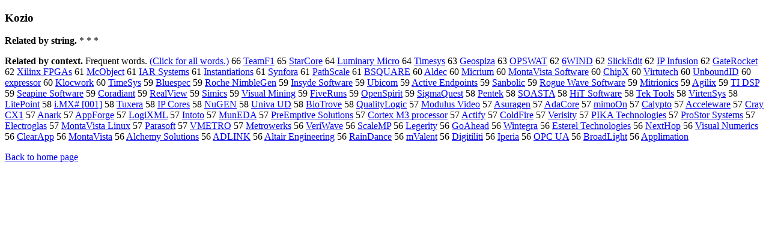

--- FILE ---
content_type: text/html; charset=UTF-8
request_url: https://www.cis.lmu.de/schuetze/e/e/eK/eKo/eKoz/eKozi/eKozio.html
body_size: 10354
content:
<!DOCTYPE html PUBLIC "-//W3C//DTD XHTML 1.0 Transitional//EN""http://www.w3.org/TR/xhtml1/DTD/xhtml1-transitional.dtd"><html xmlns="http://www.w3.org/1999/xhtml"><head><meta http-equiv="Content-Type" content="text/html; charset=utf-8" />
<title>Kozio</title><h3>Kozio</h3><b>Related by string.</b> *  *  * 
<p><b>Related by context. </b>Frequent words. <a href="leKozio.html">(Click for all words.)</a> 66 <a href="http://cis.lmu.de/schuetze/e/e/eT/eTe/eTea/eTeam/eTeamF/eTeamF1.html">TeamF1</a> 65 <a href="http://cis.lmu.de/schuetze/e/e/eS/eSt/eSta/eStar/OtHeR/eStarCore.html">StarCore</a> 64 <a href="http://cis.lmu.de/schuetze/e/e/eL/eLu/eLum/eLumi/eLumin/OtHeR/eLuminary_Micro.html">Luminary Micro</a> 64 <a href="http://cis.lmu.de/schuetze/e/e/eT/eTi/eTim/eTime/eTimes/eTimesy/eTimesys.html">Timesys</a> 63 <a href="http://cis.lmu.de/schuetze/e/e/eG/eGe/eGeo/OtHeR/eGeospiza.html">Geospiza</a> 63 <a href="http://cis.lmu.de/schuetze/e/e/eO/eOP/OtHeR/eOPSWAT.html">OPSWAT</a> 62 <a href="http://cis.lmu.de/schuetze/e/e/e6/OtHeR/e6WIND.html">6WIND</a> 62 <a href="http://cis.lmu.de/schuetze/e/e/eS/eSl/eSli/OtHeR/eSlickEdit.html">SlickEdit</a> 62 <a href="http://cis.lmu.de/schuetze/e/e/eI/eIP/OtHeR/eIP_Infusion.html">IP Infusion</a> 62 <a href="http://cis.lmu.de/schuetze/e/e/eG/eGa/eGat/eGate/OtHeR/eGateRocket.html">GateRocket</a> 62 <a href="http://cis.lmu.de/schuetze/e/e/eX/eXi/OtHeR/eXilinx_FPGAs.html">Xilinx FPGAs</a> 61 <a href="http://cis.lmu.de/schuetze/e/e/eM/eMc/OtHeR/eMcObject.html">McObject</a> 61 <a href="http://cis.lmu.de/schuetze/e/e/eI/eIA/OtHeR/eIAR_Systems.html">IAR Systems</a> 61 <a href="http://cis.lmu.de/schuetze/e/e/eI/eIn/eIns/eInst/eInsta/eInstan/eInstant/OtHeR/eInstantiations.html">Instantiations</a> 61 <a href="http://cis.lmu.de/schuetze/e/e/eS/eSy/eSyn/OtHeR/eSynfora.html">Synfora</a> 61 <a href="http://cis.lmu.de/schuetze/e/e/eP/ePa/ePat/ePath/OtHeR/ePathScale.html">PathScale</a> 61 <a href="http://cis.lmu.de/schuetze/e/e/eB/eBS/OtHeR/eBSQUARE.html">BSQUARE</a> 60 <a href="http://cis.lmu.de/schuetze/e/e/eA/eAl/eAld/eAlde/OtHeR/eAldec.html">Aldec</a> 60 <a href="http://cis.lmu.de/schuetze/e/e/eM/eMi/eMic/eMicr/OtHeR/eMicrium.html">Micrium</a> 60 <a href="http://cis.lmu.de/schuetze/e/e/eM/eMo/eMon/eMont/eMonta/OtHeR/eMontaVista_Software.html">MontaVista Software</a> 60 <a href="http://cis.lmu.de/schuetze/e/e/eC/eCh/eChi/eChip/OtHeR/eChipX.html">ChipX</a> 60 <a href="http://cis.lmu.de/schuetze/e/e/eV/eVi/eVir/eVirt/eVirtu/OtHeR/eVirtutech.html">Virtutech</a> 60 <a href="http://cis.lmu.de/schuetze/e/e/eU/eUn/eUnb/OtHeR/eUnboundID.html">UnboundID</a> 60 <a href="http://cis.lmu.de/schuetze/e/e/ee/eex/eexp/eexpr/eexpre/eexpres/eexpress/eexpresso/eexpressor.html">expressor</a> 60 <a href="http://cis.lmu.de/schuetze/e/e/eK/eKl/eKlo/OtHeR/eKlocwork.html">Klocwork</a> 60 <a href="http://cis.lmu.de/schuetze/e/e/eT/eTi/eTim/eTime/OtHeR/eTimeSys.html">TimeSys</a> 59 <a href="http://cis.lmu.de/schuetze/e/e/eB/eBl/eBlu/eBlue/eBlues/OtHeR/eBluespec.html">Bluespec</a> 59 <a href="http://cis.lmu.de/schuetze/e/e/eR/eRo/eRoc/eRoch/eRoche/OtHeR/eRoche_NimbleGen.html">Roche NimbleGen</a> 59 <a href="http://cis.lmu.de/schuetze/e/e/eI/eIn/eIns/OtHeR/eInsyde_Software.html">Insyde Software</a> 59 <a href="http://cis.lmu.de/schuetze/e/e/eU/eUb/eUbi/OtHeR/eUbicom.html">Ubicom</a> 59 <a href="http://cis.lmu.de/schuetze/e/e/eA/eAc/eAct/eActi/eActiv/eActive/OtHeR/eActive_Endpoints.html">Active Endpoints</a> 59 <a href="http://cis.lmu.de/schuetze/e/e/eS/eSa/eSan/OtHeR/eSanbolic.html">Sanbolic</a> 59 <a href="http://cis.lmu.de/schuetze/e/e/eR/eRo/eRog/OtHeR/eRogue_Wave_Software.html">Rogue Wave Software</a> 59 <a href="http://cis.lmu.de/schuetze/e/e/eM/eMi/eMit/OtHeR/eMitrionics.html">Mitrionics</a> 59 <a href="http://cis.lmu.de/schuetze/e/e/eA/eAg/eAgi/eAgil/eAgili/eAgilix.html">Agilix</a> 59 <a href="http://cis.lmu.de/schuetze/e/e/eT/eTI/OtHeR/eTI_DSP.html">TI DSP</a> 59 <a href="http://cis.lmu.de/schuetze/e/e/eS/eSe/eSea/OtHeR/eSeapine_Software.html">Seapine Software</a> 59 <a href="http://cis.lmu.de/schuetze/e/e/eC/eCo/eCor/eCora/OtHeR/eCoradiant.html">Coradiant</a> 59 <a href="http://cis.lmu.de/schuetze/e/e/eR/eRe/eRea/eReal/OtHeR/eRealView.html">RealView</a> 59 <a href="http://cis.lmu.de/schuetze/e/e/eS/eSi/eSim/eSimi/eSimic/eSimics.html">Simics</a> 59 <a href="http://cis.lmu.de/schuetze/e/e/eV/eVi/eVis/eVisu/eVisua/eVisual/OtHeR/eVisual_Mining.html">Visual Mining</a> 59 <a href="http://cis.lmu.de/schuetze/e/e/eF/eFi/eFiv/eFive/OtHeR/eFiveRuns.html">FiveRuns</a> 59 <a href="http://cis.lmu.de/schuetze/e/e/eO/eOp/eOpe/eOpen/eOpenS/OtHeR/eOpenSpirit.html">OpenSpirit</a> 59 <a href="http://cis.lmu.de/schuetze/e/e/eS/eSi/eSig/eSigm/eSigma/eSigmaQuest.html">SigmaQuest</a> 58 <a href="http://cis.lmu.de/schuetze/e/e/eP/ePe/ePen/ePent/ePente/ePentek.html">Pentek</a> 58 <a href="http://cis.lmu.de/schuetze/e/e/eS/eSO/OtHeR/eSOASTA.html">SOASTA</a> 58 <a href="http://cis.lmu.de/schuetze/e/e/eH/eHi/OtHeR/eHiT_Software.html">HiT Software</a> 58 <a href="http://cis.lmu.de/schuetze/e/e/eT/eTe/eTek/OtHeR/eTek_Tools.html">Tek Tools</a> 58 <a href="http://cis.lmu.de/schuetze/e/e/eV/eVi/eVir/eVirt/OtHeR/eVirtenSys.html">VirtenSys</a> 58 <a href="http://cis.lmu.de/schuetze/e/e/eL/eLi/eLit/eLite/OtHeR/eLitePoint.html">LitePoint</a> 58 <a href="http://cis.lmu.de/schuetze/e/e/ei/OtHeR/ei.MXx23x23.html">i.MX# [001]</a> 58 <a href="http://cis.lmu.de/schuetze/e/e/eT/eTu/OtHeR/eTuxera.html">Tuxera</a> 58 <a href="http://cis.lmu.de/schuetze/e/e/eI/eIP/OtHeR/eIP_Cores.html">IP Cores</a> 58 <a href="http://cis.lmu.de/schuetze/e/e/eN/eNu/OtHeR/eNuGEN.html">NuGEN</a> 58 <a href="http://cis.lmu.de/schuetze/e/e/eU/eUn/eUni/eUniv/OtHeR/eUniva_UD.html">Univa UD</a> 58 <a href="http://cis.lmu.de/schuetze/e/e/eB/eBi/eBio/OtHeR/eBioTrove.html">BioTrove</a> 58 <a href="http://cis.lmu.de/schuetze/e/e/eQ/eQu/eQua/eQual/eQuali/eQualit/eQuality/eQualityLogic.html">QualityLogic</a> 57 <a href="http://cis.lmu.de/schuetze/e/e/eM/eMo/eMod/OtHeR/eModulus_Video.html">Modulus Video</a> 57 <a href="http://cis.lmu.de/schuetze/e/e/eA/eAs/eAsu/OtHeR/eAsuragen.html">Asuragen</a> 57 <a href="http://cis.lmu.de/schuetze/e/e/eA/eAd/eAda/OtHeR/eAdaCore.html">AdaCore</a> 57 <a href="http://cis.lmu.de/schuetze/e/e/em/emi/OtHeR/emimoOn.html">mimoOn</a> 57 <a href="http://cis.lmu.de/schuetze/e/e/eC/eCa/eCal/OtHeR/eCalypto.html">Calypto</a> 57 <a href="http://cis.lmu.de/schuetze/e/e/eA/eAc/eAcc/eAcce/eAccel/eAccele/OtHeR/eAcceleware.html">Acceleware</a> 57 <a href="http://cis.lmu.de/schuetze/e/e/eC/eCr/eCra/OtHeR/eCray_CX1.html">Cray CX1</a> 57 <a href="http://cis.lmu.de/schuetze/e/e/eA/eAn/eAna/eAnar/eAnark.html">Anark</a> 57 <a href="http://cis.lmu.de/schuetze/e/e/eA/eAp/eApp/OtHeR/eAppForge.html">AppForge</a> 57 <a href="http://cis.lmu.de/schuetze/e/e/eL/eLo/eLog/eLogi/OtHeR/eLogiXML.html">LogiXML</a> 57 <a href="http://cis.lmu.de/schuetze/e/e/eI/eIn/eInt/OtHeR/eIntoto.html">Intoto</a> 57 <a href="http://cis.lmu.de/schuetze/e/e/eM/eMu/eMun/OtHeR/eMunEDA.html">MunEDA</a> 57 <a href="http://cis.lmu.de/schuetze/e/e/eP/ePr/ePre/OtHeR/ePreEmptive_Solutions.html">PreEmptive Solutions</a> 57 <a href="http://cis.lmu.de/schuetze/e/e/eC/eCo/eCor/eCort/eCorte/OtHeR/eCortex_M3_processor.html">Cortex M3 processor</a> 57 <a href="http://cis.lmu.de/schuetze/e/e/eA/eAc/eAct/eActi/eActif/eActify.html">Actify</a> 57 <a href="http://cis.lmu.de/schuetze/e/e/eC/eCo/eCol/eCold/OtHeR/eColdFire.html">ColdFire</a> 57 <a href="http://cis.lmu.de/schuetze/e/e/eV/eVe/eVer/eVeri/OtHeR/eVerisity.html">Verisity</a> 57 <a href="http://cis.lmu.de/schuetze/e/e/eP/ePI/OtHeR/ePIKA_Technologies.html">PIKA Technologies</a> 57 <a href="http://cis.lmu.de/schuetze/e/e/eP/ePr/ePro/eProS/OtHeR/eProStor_Systems.html">ProStor Systems</a> 57 <a href="http://cis.lmu.de/schuetze/e/e/eE/eEl/eEle/eElec/eElect/eElectr/eElectro/OtHeR/eElectroglas.html">Electroglas</a> 57 <a href="http://cis.lmu.de/schuetze/e/e/eM/eMo/eMon/eMont/eMonta/OtHeR/eMontaVista_Linux.html">MontaVista Linux</a> 57 <a href="http://cis.lmu.de/schuetze/e/e/eP/ePa/ePar/ePara/eParas/OtHeR/eParasoft.html">Parasoft</a> 57 <a href="http://cis.lmu.de/schuetze/e/e/eV/eVM/OtHeR/eVMETRO.html">VMETRO</a> 57 <a href="http://cis.lmu.de/schuetze/e/e/eM/eMe/eMet/eMetr/eMetro/OtHeR/eMetrowerks.html">Metrowerks</a> 56 <a href="http://cis.lmu.de/schuetze/e/e/eV/eVe/eVer/eVeri/OtHeR/eVeriWave.html">VeriWave</a> 56 <a href="http://cis.lmu.de/schuetze/e/e/eS/eSc/eSca/eScal/OtHeR/eScaleMP.html">ScaleMP</a> 56 <a href="http://cis.lmu.de/schuetze/e/e/eL/eLe/eLeg/eLege/OtHeR/eLegerity.html">Legerity</a> 56 <a href="http://cis.lmu.de/schuetze/e/e/eG/eGo/OtHeR/eGoAhead.html">GoAhead</a> 56 <a href="http://cis.lmu.de/schuetze/e/e/eW/eWi/eWin/eWint/eWinte/OtHeR/eWintegra.html">Wintegra</a> 56 <a href="http://cis.lmu.de/schuetze/e/e/eE/eEs/eEst/eEste/OtHeR/eEsterel_Technologies.html">Esterel Technologies</a> 56 <a href="http://cis.lmu.de/schuetze/e/e/eN/eNe/eNex/eNext/OtHeR/eNextHop.html">NextHop</a> 56 <a href="http://cis.lmu.de/schuetze/e/e/eV/eVi/eVis/eVisu/eVisua/eVisual/OtHeR/eVisual_Numerics.html">Visual Numerics</a> 56 <a href="http://cis.lmu.de/schuetze/e/e/eC/eCl/eCle/eClea/eClear/OtHeR/eClearApp.html">ClearApp</a> 56 <a href="http://cis.lmu.de/schuetze/e/e/eM/eMo/eMon/eMont/eMonta/OtHeR/eMontaVista.html">MontaVista</a> 56 <a href="http://cis.lmu.de/schuetze/e/e/eA/eAl/eAlc/OtHeR/eAlchemy_Solutions.html">Alchemy Solutions</a> 56 <a href="http://cis.lmu.de/schuetze/e/e/eA/eAD/OtHeR/eADLINK.html">ADLINK</a> 56 <a href="http://cis.lmu.de/schuetze/e/e/eA/eAl/eAlt/eAlta/OtHeR/eAltair_Engineering.html">Altair Engineering</a> 56 <a href="http://cis.lmu.de/schuetze/e/e/eR/eRa/eRai/eRain/OtHeR/eRainDance.html">RainDance</a> 56 <a href="http://cis.lmu.de/schuetze/e/e/em/OtHeR/emValent.html">mValent</a> 56 <a href="http://cis.lmu.de/schuetze/e/e/eD/eDi/eDig/eDigi/eDigit/OtHeR/eDigitiliti.html">Digitiliti</a> 56 <a href="http://cis.lmu.de/schuetze/e/e/eI/eIp/OtHeR/eIperia.html">Iperia</a> 56 <a href="http://cis.lmu.de/schuetze/e/e/eO/eOP/OtHeR/eOPC_UA.html">OPC UA</a> 56 <a href="http://cis.lmu.de/schuetze/e/e/eB/eBr/eBro/eBroa/eBroad/OtHeR/eBroadLight.html">BroadLight</a> 56 <a href="http://cis.lmu.de/schuetze/e/e/eA/eAp/eApp/eAppl/eAppli/OtHeR/eApplimation.html">Applimation</a> 
<p><a href="http://cis.lmu.de/schuetze/e/">Back to home page</a>
